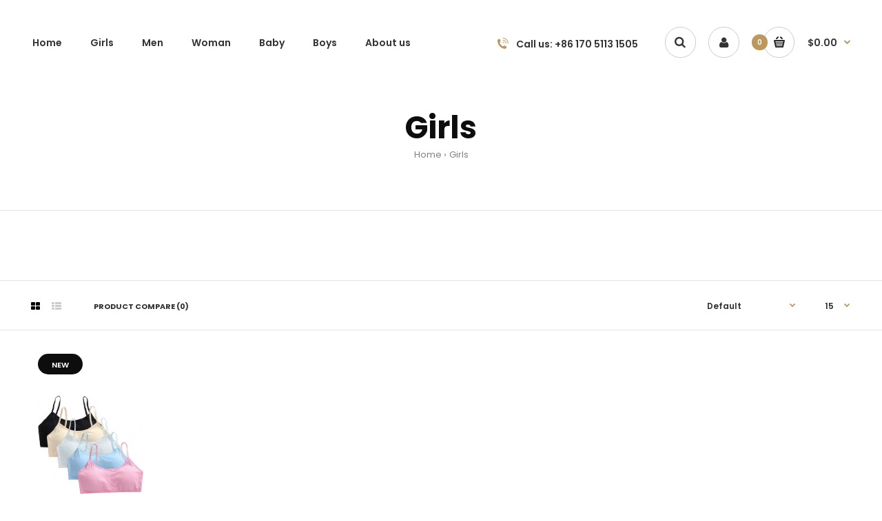

--- FILE ---
content_type: text/html; charset=utf-8
request_url: http://www.cczmfeas.com/index.php?route=product/category&path=64
body_size: 7494
content:
<!DOCTYPE html>
<!--[if IE 7]> <html lang="en" class="ie7 responsive" > <![endif]-->  
<!--[if IE 8]> <html lang="en" class="ie8 responsive" > <![endif]-->  
<!--[if IE 9]> <html lang="en" class="ie9 responsive" > <![endif]-->  
<!--[if !IE]><!--> <html lang="en" class="responsive" > <!--<![endif]-->  
<head>
	<title>Girls</title>
	<base href="http://www.cczmfeas.com/" />

	<!-- Meta -->
	<meta charset="utf-8">
	<meta http-equiv="X-UA-Compatible" content="IE=edge" />
		<meta name="viewport" content="width=device-width, initial-scale=1.0">
				
		<link href="http://www.cczmfeas.com/index.php?route=product/category&amp;path=64" rel="canonical" />
		
	<!-- Google Fonts -->
	<link href="//fonts.googleapis.com/css?family=Poppins:300,400,500,600,700" rel="stylesheet" type="text/css">
		
	<link rel="stylesheet" type="text/css" href="catalog/view/theme/fastor/css/bootstrap.css" />
<link rel="stylesheet" type="text/css" href="catalog/view/theme/fastor/css/animate.css" />
<link rel="stylesheet" type="text/css" href="catalog/view/theme/fastor/css/stylesheet.css" />
<link rel="stylesheet" type="text/css" href="catalog/view/theme/fastor/css/responsive.css" />
<link rel="stylesheet" type="text/css" href="catalog/view/theme/fastor/css/menu.css" />
<link rel="stylesheet" type="text/css" href="catalog/view/theme/fastor/css/owl.carousel.css" />
<link rel="stylesheet" type="text/css" href="catalog/view/theme/fastor/css/font-awesome.min.css" />
<link rel="stylesheet" type="text/css" href="catalog/view/theme/fastor/css/filter_product.css" />
<style type="text/css">
					
				
				a:hover,
		div.pagination-results ul li.active {
			color: #bc985c;
		}
		
		     		     
		     .product-info .radio-type-button span:hover,
		     .product-info .radio-type-button span.active,
		     .product-info .radio-type-button2 span:hover,
		     .product-info .radio-type-button2 span.active,
		     #main .mfilter-image ul li.mfilter-image-checked {
		          border-color: #bc985c;
		     }
		     
		     .product-info .radio-type-button2 span.active {
		          background: #bc985c;
		     }
				
				.compare-info .price-new, 
		.product-grid .product .price, 
		.product-list .actions > div .price,
		.product-info .price .price-new,
		ul.megamenu li .product .price,
		.mini-cart-total td:last-child,
		.cart-total table tr td:last-child,
		.mini-cart-info td.total,
		.advanced-grid-products .product .right .price,
		.product-list .name-actions > .price,
		.today-deals-products .product .price,
		.medic-last-in-stock .price,
		.architecture-products .product .right .price,
		.matrialarts-products .matrial-product .right .price,
		.today-deals-toys2-products .price,
		.today-deals-petshop2-products .price,
		.today-deals-shoes3-products .price,
		.today-deals-computer8-products .price,
		.today-deals-computer6-products .price,
		.holidays-products .product .right .price,
		.today-deals-computer6-products .countdown-section {
			color: #bc985c;
		}
				
				
				
				body,
		.standard-body .full-width #mfilter-content-container > span:before {
			background: #ffffff;
		}
				
				.product-grid .product:hover:before,
		.product-list > div:hover {
			border-color: #bc985c;
		}
				
				
				
				
				.product-grid .product .only-hover ul li a:hover,
		.architecture-products .product .right .only-hover ul li a:hover,
		.product-list .name-actions ul li a:hover,
		.today-deals-toys2-products .only-hover ul li a:hover,
		.today-deals-petshop2-products .only-hover ul li a:hover,
		.flower-product .right ul li a:hover {
			background-color: #bc985c;
		}
				
				.product-grid .product .only-hover ul li a:hover,
		.architecture-products .product .right .only-hover ul li a:hover,
		.product-list .name-actions ul li a:hover,
		.today-deals-toys2-products .only-hover ul li a:hover,
		.today-deals-petshop2-products .only-hover ul li a:hover,
		.flower-product .right ul li a:hover {
			border-color: #bc985c;
		}
				
				.product-grid .product .only-hover ul li a:hover,
		.architecture-products .product .right .only-hover ul li a:hover,
		.product-list .name-actions ul li a:hover,
		.today-deals-toys2-products .only-hover ul li a:hover,
		.today-deals-petshop2-products .only-hover ul li a:hover,
		.flower-product .right ul li a:hover {
			color: #fff;
		}
				
				
				
				
				.dropdown-menu li a:hover,
		.dropdown-menu .mini-cart-info a:hover,
		.ui-autocomplete li a:hover,
		.ui-autocomplete li a.ui-state-focus {
			color: #bc985c !important;
		}
				
				
				
				
				
				
				
				
				
				.select:after,
		.product-filter .list-options .sort:after,
		.product-filter .list-options .limit:after {
			color: #bc985c;
		}
				
				
				
				
				
				
				
				
				
				
				
				
				.box .box-heading,
		.product-block .title-block,
		.refine_search,
		.market-products-categories > ul > li > a {
			border-bottom-color: #bc985c;
		}
				
				
				.col-sm-3 .box-no-advanced.box .box-content, .col-sm-4 .box-no-advanced.box .box-content, .col-md-3 .box-no-advanced.box .box-content, .col-md-4 .box-no-advanced.box .box-content {
			border-color: #bc985c;
		}
		
		.col-sm-3 .box-no-advanced.box .box-heading, .col-sm-4 .box-no-advanced.box .box-heading, .col-md-3 .box-no-advanced.box .box-heading, .col-md-4 .box-no-advanced.box .box-heading {
		     border-color: #bc985c;
		}
		
     						
				
				
				
				
				
				
				
				
				
				
				
				
				
				.header-type-3 #top .search_form:hover,
		.header-type-8 #top .search_form:hover,
		.body-header-type-27 #top .search_form:hover {
			border-color: #bc985c;
		}
				
				.header-type-3 #top .search_form:hover,
		.header-type-8 #top .search_form:hover,
		.body-header-type-27 #top .search_form:hover {
			background-color: #bc985c;
		}
				
				.header-type-3 #top .search_form:hover,
		.header-type-8 #top .search_form:hover,
		.body-header-type-27 #top .search_form:hover .button-search {
			color: #fff;
		}
				
				
				
				
				
				
				
				
				
				
				
				
				
				
				
				
				
				
				
				
				
				
				
				
				
				
				
				
				
				
				
				
				
				
				
				
				
				
				
				
				
				
				
				
				#top .my-account:hover,
		.rtl .header-type-10 #top .my-account:hover {
			border-color: #bc985c;
		}
				
				#top .my-account:hover {
			background: #bc985c;
		}
				
				
				#top .my-account:hover,
		.header-type-23 .dropdown:hover i {
			color: #fff;
		}
				
				
				
				
				#top #cart_block:hover .cart-heading .cart-icon,
		.cart-block-type-2 #top #cart_block:hover .cart-heading,
		.cart-block-type-9 #top #cart_block:hover .cart-heading,
		.cart-block-type-8 #top #cart_block:hover .cart-heading,
		.cart-block-type-7 #top #cart_block:hover .cart-heading,
		.cart-block-type-4 #top #cart_block:hover .cart-heading,
		.cart-block-type-6 #top #cart_block:hover .cart-heading,
		.cart-block-type-8 #top #cart_block:hover .cart-heading p,
		.cart-block-type-4 #top #cart_block:hover .cart-heading .cart-icon,
		.rtl .cart-block-type-8 #top #cart_block:hover .cart-heading p,
		.rtl .header-type-10 #top #cart_block:hover .cart-heading .cart-icon,
		.rtl .cart-block-type-4 #top #cart_block:hover .cart-heading .cart-icon {
			border-color: #bc985c;
		}
		
		     				
				#top #cart_block:hover .cart-heading .cart-icon,
		.cart-block-type-2 #top #cart_block:hover .cart-heading,
		.cart-block-type-9 #top #cart_block:hover .cart-heading,
		.cart-block-type-8 #top #cart_block:hover .cart-heading,
		.cart-block-type-7 #top #cart_block:hover .cart-heading,
		.cart-block-type-4 #top #cart_block:hover .cart-heading {
			background: #bc985c;
		}
				
				
				#top #cart_block .cart-heading .cart-count {
			color: #fff;
		}
				
				#top #cart_block .cart-heading .cart-count {
			background-color: #bc985c;
		}
				
				
				
				#top #cart_block .cart-heading p:after {
			color: #bc985c;
		}
				
				#top #cart_block:hover .cart-heading .cart-count {
			color: #fff;
		}
				
				#top #cart_block:hover .cart-heading .cart-count {
			background-color: #333;
		}
				
				
				#top #cart_block:hover .cart-heading p {
			color: #bc985c;
		}
				
				#top #cart_block:hover .cart-heading p:after {
			color: #333;
		}
				
				#main .mfilter-slider-slider .ui-slider-handle, #main #mfilter-price-slider .ui-slider-handle {
		     background: #bc985c !important;
		}
				
				#main .mfilter-slider-slider .ui-slider-range, #main #mfilter-price-slider .ui-slider-range {
		     background: #bc985c !important;
		}
				
				ul.megamenu > li.with-sub-menu > a strong:after {
			color: #bc985c;
		}
				
				ul.megamenu > li.with-sub-menu:hover > a strong:after {
			color: #333;
		}
				
				
				
				
				ul.megamenu > li:hover > a,
		ul.megamenu > li.active > a,
		ul.megamenu > li.home > a {
			color: #bc985c;
		}
				
				
				
				
				
				
				
				
				
				
				
				
				
				
				
				
				
				
				
				
				
				
				
				
				ul.megamenu li .sub-menu .content a:hover,
		ul.megamenu li .sub-menu .content .hover-menu .menu ul li:hover > a {
			color: #bc985c;
		}
				
				ul.megamenu li .sub-menu .content .hover-menu a.with-submenu:before {
			color: #bc985c;
		}
				
				
				ul.megamenu li .sub-menu .content .static-menu a.main-menu{
			color: #333;
		}
				
				ul.megamenu li .sub-menu .content .static-menu a.main-menu:hover {
			color: #bc985c;
		}
				
				ul.megamenu li .sub-menu .content .static-menu a.main-menu:after {
			background: #bc985c;
		}
				
				.megamenuToogle-wrapper {
			background-color: #0d0d0d;
		}
		
		     @media (max-width: 991px) {
		          .responsive .standard-body .full-width .megamenu-background .megaMenuToggle:before {
		               background-color: #0d0d0d;
		          }
		     }
				
				
				.megamenuToogle-wrapper .container {
			color: #fff;
		}
				
				.megamenuToogle-wrapper .container > div span {
			background: #fff;
		}
				
				.megamenuToogle-wrapper:hover,
		.active .megamenuToogle-wrapper {
			background-color: #bc985c;
		}
				
				
				.megamenuToogle-wrapper:hover .container,
		.active .megamenuToogle-wrapper .container {
			color: #fff;
		}
				
				.megamenuToogle-wrapper:hover .container > div span,
		.active .megamenuToogle-wrapper .container > div span {
			background: #fff;
		}
				
				
				
				
				
				
				
				
				
				
				
				
				
				
				
				
				
				.breadcrumb .container h1 {
			color: #0d0d0d;
		}
				
				.breadcrumb .container h1 {
			border-bottom-color: #bc985c;
		}
				
				.breadcrumb ul,
		.breadcrumb ul a {
			color: #808080;
		}
				
				.breadcrumb ul a:hover {
			color: #bc985c;
		}
				
				.next-product .right .price {
			color: #bc985c;
		}
				
				
				
				.button-previous-next {
			color: #bc985c;
		}
				
				.button-previous-next:hover {
			background: #bc985c;
		}
				
				.button-previous-next:hover {
			border-color: #bc985c;
		}
				
				.button-previous-next:hover {
			color: #fff;
		}
				
				
				
				
				
				
				#main .box-category ul li > a:hover {
			color: #bc985c;
		}
				
				#main .box-category ul li a.active {
			color: #bc985c;
		}
				
				
				
				.box-with-categories .box-heading {
			background: #bc985c;
		}
				
				
				.box-with-categories .box-heading {
			color: #fff;
		}
				
				
				
				
				
				
				
				
				
				
				
				
				.box > .prev:hover, 
		.box > .next:hover,
		.product-info .thumbnails-carousel .owl-buttons .owl-prev:hover, 
		.product-info .thumbnails-carousel .owl-buttons .owl-next:hover,
		div.pagination-results ul li:hover,
		.tab-content .prev-button:hover,
		.tab-content .next-button:hover {
			background: #bc985c;
		}
				
				
				.box > .prev:hover, 
		.box > .next:hover,
		.product-info .thumbnails-carousel .owl-buttons .owl-prev:hover, 
		.product-info .thumbnails-carousel .owl-buttons .owl-next:hover,
		div.pagination-results ul li:hover,
		.tab-content .prev-button:hover,
		.tab-content .next-button:hover {
			color: #fff;
		}
				
				.box > .prev:hover, 
		.box > .next:hover,
		.product-info .thumbnails-carousel .owl-buttons .owl-prev:hover, 
		.product-info .thumbnails-carousel .owl-buttons .owl-next:hover,
		div.pagination-results ul li:hover,
		.tab-content .prev-button:hover,
		.tab-content .next-button:hover {
			border-color: #bc985c;
		}
				
				.filter-product .filter-tabs ul > li.active > a, .filter-product .filter-tabs ul > li.active > a:hover, .filter-product .filter-tabs ul > li.active > a:focus, .htabs a.selected, .htabs a:hover {
			color: #333;
		}
				
				.htabs a.selected:before,
		.filter-product .filter-tabs ul > li.active > a:before {
			background: #bc985c;
		}
				
				.filter-product .filter-tabs ul > li > a,
		.htabs a {
			color: #333;
		}
				
				.categories-wall .category-wall h3 {
			border-bottom-color: #bc985c;
		}
				
				
				
				.categories-wall .category-wall .more-categories {
			color: #bc985c;
		}
				
				.categories-wall .category-wall .more-categories:hover {
			background: #bc985c;
		}
				
				.categories-wall .category-wall .more-categories:hover {
			border-color: #bc985c;
		}
				
				.categories-wall .category-wall .more-categories:hover {
			color: #fff;
		}
				
				.popup h4:after {
			background: #bc985c;
		}
				
				.popup .newsletter input {
			color: #0d0d0d;
		}
		
		.popup .newsletter input::-webkit-input-placeholder { /* WebKit, Blink, Edge */
		    color:    #0d0d0d;
		}
		
		.popup .newsletter input:-moz-placeholder { /* Mozilla Firefox 4 to 18 */
		   color:    #0d0d0d;
		   opacity:  1;
		}
		
		.popup .newsletter input::-moz-placeholder { /* Mozilla Firefox 19+ */
		   color:    #0d0d0d;
		   opacity:  1;
		}
		
		.popup .newsletter input:-ms-input-placeholder { /* Internet Explorer 10-11 */
		   color:    #0d0d0d;
		}
				
				.popup .newsletter input {
			background: #fff;
		}
				
				.popup .newsletter input:focus {
			background: #fafafa;
		}
				
				
				.popup .newsletter .subscribe {
			background: #0d0d0d !important;
		}
				
				
				.popup .newsletter .subscribe:hover {
			background: #333 !important;
		}
				
				
				body .popup-module .mfp-close {
			border-color: #0d0d0d;
		}
				
				body .popup-module .mfp-close {
			color: #0d0d0d;
		}
				
				body .popup-module .mfp-close:hover {
			background: #333;
		}
				
				body .popup-module .mfp-close:hover {
			border-color: #333;
		}
				
				body .popup-module .mfp-close:hover {
			color: #fff;
		}
				
				
				
				
				
				.camera_wrap .owl-controls .owl-buttons .owl-prev:hover, .camera_wrap .owl-controls .owl-buttons .owl-next:hover,
		#main .tp-leftarrow.default:hover,
		#main .tp-rightarrow.default:hover,
		#main .post .post-media .media-slider .owl-controls .owl-buttons .owl-prev:hover,
		#main .post .post-media .media-slider .owl-controls .owl-buttons .owl-next:hover {
			background: #bc985c;
		}
				
				
				.camera_wrap .owl-controls .owl-buttons .owl-prev:hover:before, .camera_wrap .owl-controls .owl-buttons .owl-next:hover:before,
		#main .tp-leftarrow.default:hover:before,
		#main .tp-rightarrow.default:hover:before,
		#main .post .post-media .media-slider .owl-controls .owl-buttons .owl-prev:hover:before,
		#main .post .post-media .media-slider .owl-controls .owl-buttons .owl-next:hover:before {
			color: #fff;
		}
				
				
				
				
				.sale {
			background: #bc985c;
		}
				
				
				.sale {
			color: #fff;
		}
				
				
				#main .new {
			background: #0d0d0d;
		}
				
				
				#main .new {
			color: #fff;
		}
				
				
				.rating i.active {
			color: #bc985c;
		}
				
				.button, .btn {
			color: #fff !important;
		}
				
				.button, .btn {
			background: #bc985c !important;
		}
				
				
				
				.button:hover, .btn:hover {
			color: #fff !important;
		}
				
				
				.button:hover, .btn:hover {
			background: #333 !important;
		}
				
				
				.buttons .left .button, .buttons .center .button, .btn-default, .input-group-btn .btn-primary {
			color: #fff !important;
		}
				
				
				.buttons .left .button, .buttons .center .button, .btn-default, .input-group-btn .btn-primary {
			background: #0d0d0d !important;
		}
				
				
				.buttons .left .button:hover, .buttons .center .button:hover, .btn-default:hover, .input-group-btn .btn-primary:hover {
			color: #fff !important;
		}
				
				
				.buttons .left .button:hover, .buttons .center .button:hover, .btn-default:hover, .input-group-btn .btn-primary:hover {
			background: #333 !important;
		}
				
				
				
				
				
				
				.custom-footer h4,
		.custom-footer .background,
		.standard-body .custom-footer .background,
		.fb-like-box,
		ul.contact-us li i {
			border-color: #e5e5e5;
		}
				
				.custom-footer .background,
		.standard-body .custom-footer .background {
			background: #fff;
		}
		
		.custom-footer .pattern {
			background: none;
		}
				
				.footer .pattern,
		.footer .pattern a {
			color: #0d0d0d;
		}
				
				.footer .pattern a {
			color: #0d0d0d;
		}
				
				.footer .pattern a:hover {
			color: #bc985c;
		}
				
				.footer h4 {
			color: #0d0d0d;
		}
				
				.footer h4 {
			border-bottom-color: #bc985c;
		}
				
				.footer .background,
		.standard-body .footer .background,
		.copyright .background,
		.standard-body .copyright .background {
			background: #fff;
		}
				
				.footer .container > .row:before, 
		.footer .advanced-grid .container > div > .row:before,
		.footer .container > .row > div:before, 
		.footer .advanced-grid .container > div > .row > div:before,
		.footer-type-11 .footer .container > .row:nth-last-child(2) > div:before, 
		.footer-type-11 .footer .advanced-grid .container > div > .row:nth-last-child(2) > div:before,
		.footer-type-16 .footer .container > .row:nth-last-child(2) > div:before, 
		.footer-type-16 .footer .advanced-grid .container > div > .row:nth-last-child(2) > div:before,
		.footer-type-21 .footer .container > .row > div:last-child:after, 
		.footer-type-21 .footer .advanced-grid .container > div > .row > div:last-child:after {
			background: #e5e5e5;
		}
		
		.footer-type-11 .footer .container > .row:nth-last-child(2), 
		.footer-type-11 .footer .advanced-grid .container > div > .row:nth-last-child(2),
		.footer-type-16 .footer .container > .row:nth-last-child(2), 
		.footer-type-16 .footer .advanced-grid .container > div > .row:nth-last-child(2) {
		     border-color: #e5e5e5;
		}
				
				
				
				
				
				
				
				#main .post .date-published,
		#main .news.v2 .media-body .bottom,
		.cosmetics-news .media .date-published,
		.medic-news .media .date-published,
		.wine-news .media .date-published,
		.cameras-news .media .date-published {
			color: #333;
		}
				
				#main .post .meta > li a {
			color: #bc985c;
		}
				
				#main .post .meta > li a:hover {
			color: #333;
		}
				
				#main .tagcloud a,
		#main .post .tags a,
		#main .news .media-body .tags a,
		#main .posts .post .tags a,
		.cosmetics-news .media .tags a,
		.cameras-news .media .tags a {
			color: #fff;
		}
				
				#main .tagcloud a,
		#main .post .tags a,
		#main .news .media-body .tags a,
		#main .posts .post .tags a,
		.cosmetics-news .media .tags a,
		.cameras-news .media .tags a {
			background: #bc985c;
		}
				
				
				#main .tagcloud a:hover,
		#main .post .tags a:hover,
		#main .news .media-body .tags a:hover,
		#main .posts .post .tags a:hover,
		.cosmetics-news .media .tags a:hover,
		.cameras-news .media .tags a:hover {
			color: #fff;
		}
				
				#main .tagcloud a:hover,
		#main .post .tags a:hover,
		#main .news .media-body .tags a:hover,
		#main .posts .post .tags a:hover,
		.cosmetics-news .media .tags a:hover,
		.cameras-news .media .tags a:hover {
			background: #333;
		}
				
				
				
				
				#main .posts .button-more,
		.wine-news .button-more {
			color: #bc985c;
		}
				
				#main .posts .button-more:hover,
		.wine-news .button-more:hover {
			background: #bc985c;
		}
				
				#main .posts .button-more:hover,
		.wine-news .button-more:hover {
			border-color: #bc985c;
		}
				
				#main .posts .button-more:hover,
		.wine-news .button-more:hover {
			color: #fff;
		}
						
			body,
		textarea, input[type="text"], input[type="password"], input[type="datetime"], input[type="datetime-local"], input[type="date"], input[type="month"], input[type="time"], input[type="week"], input[type="number"], input[type="email"], input[type="url"], input[type="search"], input[type="tel"], input[type="color"], .uneditable-input, select {
			font-size: 13px;
			font-weight: 400 !important;
					}
		
		ul.megamenu .megamenu-label,
		#main .news .media-body h5,
		#main .posts .post .post-title {
		     		}
		
		@media (max-width: 767px) {
		     .responsive ul.megamenu li .sub-menu .content .hover-menu .menu ul li a,
		     .responsive ul.megamenu li .sub-menu .content .static-menu .menu ul li a {
		          		     }
		}
		     
				body.firefox-mac,
		body.firefox-mac input,
		body.firefox-mac select {
		     font-weight: 300 !important;
		}
				
				
				
				
				
		.center-column .panel-heading h4 {
		     		}
		
		.dropdown-menu,
		body .dropdown-menu > li > a,
		.top-bar .menu li a,
		#top .dropdown > a,
		.product-info .cart .add-to-cart p,
		.header-notice,
		.header-type-9 #top #header-center .menu li a,
		.welcome-text,
		.header-type-16 #top #header-left .menu li {
			font-size: 12px;
		}
		
				
		.product-filter .options .product-compare a,
		.product-info .cart .links a,
		.button-previous-next,
		.footer-button,
		.button-white-with-red-text,
		table.attribute thead td,
		table.list thead td,
		.wishlist-product table thead td,
		.wishlist-info table thead td,
		.compare-info thead td,
		.checkout-product table thead td,
		.table thead td,
		.cart-info table thead td,
		.manufacturer-heading,
		.center-column .panel-heading h4,
		ul.box-filter > li > span,
		.popup .form-contact .contact-label label,
		.categories-wall .category-wall .more-categories,
		.mfilter-heading,
		.product-info .options2 > div > label {
			font-size: 11px !important;
			
					}

		ul.megamenu li .sub-menu .content .static-menu a.main-menu {
			font-size: 15px;
			font-weight: 700 !important;
						
						
						line-height: 1.6;
					}
		
		ul.megamenu > li > a strong,
		.megamenuToogle-wrapper .container {
			font-size: 14px;
			font-weight: 600 !important;
						
					}
		
				.horizontal ul.megamenu > li > a,
		.megamenuToogle-wrapper .container {
		     line-height: 1.6;
		}
				
		.box .box-heading,
		.center-column h1, 
		.center-column h2, 
		.center-column h3, 
		.center-column h4, 
		.center-column h5, 
		.center-column h6,
		.products-carousel-overflow .box-heading,
		.htabs a,
		.product-info .options h2,
		h3,
		h4,
		h6,
		.product-block .title-block,
		.filter-product .filter-tabs ul > li > a,
		.popup h4,
		.product-info .product-name a,
		legend {
			font-size: 15px;
			font-weight: 700 !important;
						
					}
		
		.box-with-categories .box-heading,
		.vertical .megamenuToogle-wrapper .container {
			font-size: 14px;
			font-weight: 700 !important;
						
					}
		
				.box-with-categories .box-heading,
		.vertical .megamenuToogle-wrapper .container {
		     line-height: 1.6;
		}
				
		.box-category ul li > a,
		.vertical ul.megamenu > li > a strong {
			font-size: 14px;
			font-weight: 600 !important;
						
						
						line-height: 1.6;
					}
		
		     		
				
		.sale,
		#main .new {
			font-size: 11px;
			font-weight: 600 !important;
						
						
						line-height: 1.6;
					}
		
		.footer h4,
		.custom-footer h4 {
			font-size: 15px;
			font-weight: 700 !important;
						
					}
		
		.breadcrumb .container h1 {
			font-size: 45px;
			font-weight: 700 !important;
						
					}
		
		.button,
		.btn,
		.footer-button {
			font-size: 11px !important; 
			font-weight: 600 !important;
						
						
						line-height: 1.6;
					}
		
				
				
				
		.product-grid .product .price,
		.advanced-grid-products .product .right .price,
		#top #cart_block .cart-heading p strong,
		.cart-total table tr td:last-child,
		.mini-cart-info td.total,
		.mini-cart-total td:last-child,
		.today-deals-products .product .price,
		.architecture-products .product .right .price,
		.matrialarts-products .matrial-product .right .price {
			font-size: 14px;
			font-weight: 600 !important;
		}
		
				
		.product-info .price .price-new {
			font-size: 50px;
			font-weight: 600 !important;
		}
		
		.product-list .name-actions > .price {
			font-size: 20px;
			font-weight: 600 !important;
		}
		
		.price-old,
		.today-deals-products .product .price .price-old,
		.architecture-products .product .right .price .price-old {
			font-size: 14px;
			font-weight: 600;
		}
	</style>

	
		
		
	<link rel="stylesheet" type="text/css" href="catalog/view/javascript/jquery/magnific/magnific-popup.css" media="screen" />
	
		<style type="text/css">
		.standard-body .full-width .container {
			max-width: 2000px;
					}
		
		.main-fixed,
		.fixed-body-2-2,
		.standard-body .fixed2 .background {
			max-width: 2000px;
					}
		
		.standard-body .fixed .background {
		     max-width: 1910px;
		     		}
	</style>
		    
    <script type="text/javascript" src="catalog/view/theme/fastor/js/jquery-2.1.1.min.js"></script>
<script type="text/javascript" src="catalog/view/theme/fastor/js/jquery-migrate-1.2.1.min.js"></script>
<script type="text/javascript" src="catalog/view/theme/fastor/js/jquery.easing.1.3.js"></script>
<script type="text/javascript" src="catalog/view/theme/fastor/js/bootstrap.min.js"></script>
<script type="text/javascript" src="catalog/view/theme/fastor/js/twitter-bootstrap-hover-dropdown.js"></script>
<script type="text/javascript" src="catalog/view/theme/fastor/js/common.js"></script>
<script type="text/javascript" src="catalog/view/theme/fastor/js/tweetfeed.min.js"></script>
<script type="text/javascript" src="catalog/view/theme/fastor/js/bootstrap-notify.min.js"></script>
    
        
    <script type="text/javascript" src="catalog/view/theme/fastor/js/owl.carousel.min.js"></script>
    
            	<script type="text/javascript" src="catalog/view/theme/fastor/js/jquery-ui-1.10.4.custom.min.js"></script>
        
    <script type="text/javascript" src="catalog/view/javascript/jquery/magnific/jquery.magnific-popup.min.js"></script>
	
	<script type="text/javascript">
		var responsive_design = 'yes';
	</script>
	
		
		
	  
	<!--[if lt IE 9]>
		<script src="https://html5shim.googlecode.com/svn/trunk/html5.js"></script>
		<script src="catalog/view/theme/fastor/js/respond.min.js"></script>
	<![endif]-->
	</head>	
<body class="product-category-64 body-full-width product-list-type-3 product-grid-type-3               no-box-type-7 box-type-5     footer-type-3 breadcrumb-style-7 border-width-1 body-white    body-header-type-4">







<div class="standard-body">
	<div id="main" class="">
		
<!-- HEADER
	================================================== -->
<header class="header-type-3 header-type-4">
	<div class="background-header"></div>
	<div class="slider-header">
		<!-- Top of pages -->
		<div id="top" class="full-width">
			<div class="background-top"></div>
			<div class="background">
				<div class="shadow"></div>
				<div class="pattern">
					<div class="container">
						<div class="row">		
						     						     
							<!-- Header Left -->
							<div class="col-sm-4" id="header-center">
                                                                                     <div class="megamenu-background">
                                                  <div class="">
                                                       <div class="overflow-megamenu container">
                                        				
<div id="megamenu_139859686" class="container-megamenu  horizontal">
		<div class="megaMenuToggle">
		<div class="megamenuToogle-wrapper">
			<div class="megamenuToogle-pattern">
				<div class="container">
					<div><span></span><span></span><span></span></div>
					Navigation				</div>
			</div>
		</div>
	</div>
		<div class="megamenu-wrapper">
		<div class="megamenu-pattern">
			<div class="container">
				<ul class="megamenu shift-up">
															<li class='' ><p class='close-menu'></p><p class='open-menu'></p><a href='index.php?route=common/home' class='clearfix' ><span><strong>Home</strong></span></a></li>
<li class='' title="hover-intent"><p class='close-menu'></p><p class='open-menu'></p><a href='index.php?route=product/category&amp;path=64' class='clearfix' ><span><strong>Girls</strong></span></a></li>
<li class='' ><p class='close-menu'></p><p class='open-menu'></p><a href='/index.php?route=product/category&amp;path=62' class='clearfix' ><span><strong>Men</strong></span></a></li>
<li class='' ><p class='close-menu'></p><p class='open-menu'></p><a href='index.php?route=product/category&amp;path=63' class='clearfix' ><span><strong>Woman</strong></span></a></li>
<li class='' ><p class='close-menu'></p><p class='open-menu'></p><a href='index.php?route=product/category&amp;path=60' class='clearfix' ><span><strong>Baby</strong></span></a></li>
<li class='' ><p class='close-menu'></p><p class='open-menu'></p><a href='index.php?route=product/category&amp;path=61' class='clearfix' ><span><strong>Boys</strong></span></a></li>
<li class='' ><p class='close-menu'></p><p class='open-menu'></p><a href='index.php?route=information/information&amp;information_id=4' class='clearfix' ><span><strong>About  us </strong></span></a></li>
				</ul>
			</div>
		</div>
	</div>
</div>

<script type="text/javascript">
  $(window).load(function(){
      var css_tpl = '<style type="text/css">';
      css_tpl += '#megamenu_139859686 ul.megamenu > li > .sub-menu > .content {';
      css_tpl += '-webkit-transition: all 200ms ease-out !important;';
      css_tpl += '-moz-transition: all 200ms ease-out !important;';
      css_tpl += '-o-transition: all 200ms ease-out !important;';
      css_tpl += '-ms-transition: all 200ms ease-out !important;';
      css_tpl += 'transition: all 200ms ease-out !important;';
      css_tpl += '}</style>'
    $("head").append(css_tpl);
  });
</script>
                                        			</div>
                                        		</div>
                                        	</div>
                                        							</div>
							
							<!-- Header Right -->
							<div class="col-sm-4" id="header-right">
							     <div class="fashionsimple-top-contact">
     <img src="image/catalog/fashionsimple/icon-contact.png" alt="Contact">
     <p>Call us: +86 170 5113 1505</p>
</div>     							     
							     <!-- Search --><div class="search_form"><i class="fa fa-search"></i></div>
							     								     		<a href="http://www.cczmfeas.com/index.php?route=account/account" class="my-account"><i class="fa fa-user"></i></a>
							     									
<!-- Cart block -->
<div id="cart_block" class="dropdown">
	<div class="cart-heading dropdown-toogle" data-hover="dropdown" data-toggle="dropdown" onclick="window.location.href = 'http://www.cczmfeas.com/index.php?route=checkout/cart'">
		<i class="cart-count"><span id="total_count_ajax">0</span></i>
		
				     <i class="cart-icon"><img src="catalog/view/theme/fastor/img/icon-cart-hover.png" class="cart-icon-hover" alt=""><img src="catalog/view/theme/fastor/img/icon-cart.png" class="cart-icon-standard" alt=""></i>
				
		<p><strong id="total_price_ajax"><span id="total_price">$0.00</span></strong></p>
	</div>
	
	<div class="dropdown-menu" id="cart_content"><div id="cart_content_ajax">
				<div class="empty">Your shopping cart is empty!</div>
			</div></div>
</div>
							</div>
						</div>
					</div>
					
									</div>
			</div>
		</div>
	</div>
	
		</header>
<!-- BREADCRUMB
	================================================== -->
<div class="breadcrumb full-width">
	<div class="background-breadcrumb"></div>
	<div class="background" >
		<div class="shadow"></div>
		<div class="pattern">
			<div class="container">
				<div class="clearfix">
				     					     <h1 id="title-page">Girls					     						     </h1>
					     
					     <ul>
					     						     	<li><a href="http://www.cczmfeas.com/index.php?route=common/home">Home</a></li>
					     						     	<li><a href="http://www.cczmfeas.com/index.php?route=product/category&amp;path=64">Girls</a></li>
					     						     </ul>
									</div>
			</div>
		</div>
	</div>
</div>

<!-- MAIN CONTENT
	================================================== -->
<div class="main-content full-width inner-page">
	<div class="background-content"></div>
	<div class="background">
		<div class="shadow"></div>
		<div class="pattern">
			<div class="container">
												
								
				<div class="row">
										
										<div class="col-md-12">
												
												
						<div class="row">
														<div class="col-md-12 center-column content-without-background" id="content">

																
								<div id="mfilter-content-container">
    <div class="category-info clearfix">
            <p>&nbsp;</p>      </div>
        <!-- Filter -->
  <div class="product-filter clearfix">
  	<div class="options">
  		<div class="product-compare"><a href="http://www.cczmfeas.com/index.php?route=product/compare" id="compare-total">Product Compare (0)</a></div>
  		
  		<div class="button-group display" data-toggle="buttons-radio">
  			<button id="grid" class="active" rel="tooltip" title="Grid" onclick="display('grid');"><i class="fa fa-th-large"></i></button>
  			<button id="list"  rel="tooltip" title="List" onclick="display('list');"><i class="fa fa-th-list"></i></button>
  		</div>
  	</div>
  	
  	<div class="list-options">
  		<div class="sort">
  			<select onchange="location = this.value;">
  			    			    			  <option value="http://www.cczmfeas.com/index.php?route=product/category&amp;path=64&amp;sort=p.sort_order&amp;order=ASC" selected="selected">Default</option>
  			    			    			    			  <option value="http://www.cczmfeas.com/index.php?route=product/category&amp;path=64&amp;sort=pd.name&amp;order=ASC">Name (A - Z)</option>
  			    			    			    			  <option value="http://www.cczmfeas.com/index.php?route=product/category&amp;path=64&amp;sort=pd.name&amp;order=DESC">Name (Z - A)</option>
  			    			    			    			  <option value="http://www.cczmfeas.com/index.php?route=product/category&amp;path=64&amp;sort=p.price&amp;order=ASC">Price (Low &gt; High)</option>
  			    			    			    			  <option value="http://www.cczmfeas.com/index.php?route=product/category&amp;path=64&amp;sort=p.price&amp;order=DESC">Price (High &gt; Low)</option>
  			    			    			    			  <option value="http://www.cczmfeas.com/index.php?route=product/category&amp;path=64&amp;sort=rating&amp;order=DESC">Rating (Highest)</option>
  			    			    			    			  <option value="http://www.cczmfeas.com/index.php?route=product/category&amp;path=64&amp;sort=rating&amp;order=ASC">Rating (Lowest)</option>
  			    			    			    			  <option value="http://www.cczmfeas.com/index.php?route=product/category&amp;path=64&amp;sort=p.model&amp;order=ASC">Model (A - Z)</option>
  			    			    			    			  <option value="http://www.cczmfeas.com/index.php?route=product/category&amp;path=64&amp;sort=p.model&amp;order=DESC">Model (Z - A)</option>
  			    			    			</select>
  		</div>
  		
  		<div class="limit">
  			<select onchange="location = this.value;">
  			    			    			  <option value="http://www.cczmfeas.com/index.php?route=product/category&amp;path=64&amp;limit=15" selected="selected">15</option>
  			    			    			    			  <option value="http://www.cczmfeas.com/index.php?route=product/category&amp;path=64&amp;limit=25">25</option>
  			    			    			    			  <option value="http://www.cczmfeas.com/index.php?route=product/category&amp;path=64&amp;limit=50">50</option>
  			    			    			    			  <option value="http://www.cczmfeas.com/index.php?route=product/category&amp;path=64&amp;limit=75">75</option>
  			    			    			    			  <option value="http://www.cczmfeas.com/index.php?route=product/category&amp;path=64&amp;limit=100">100</option>
  			    			    			</select>
  		</div>
  	</div>
  </div>
  
  <!-- Products list -->
  <div class="product-list">
  	  	<!-- Product -->
  	<div>
  		<div class="row">
  			<div class="image col-sm-3">
  				  					 <div class="new">New</div>
  				  				
  				  					  					<a href="http://www.cczmfeas.com/index.php?route=product/product&amp;path=64&amp;product_id=66"><img src="http://www.cczmfeas.com/image/cache/catalog/123-241x370.jpg" alt="Girl's Cotton Cami Bra with Removable Padding Teen Small Vest Design 5 Pack " /></a>
  					  				  				
  				  			</div>
  			
  			<div class="name-actions col-sm-4">
  			     <div class="name"><a href="http://www.cczmfeas.com/index.php?route=product/product&amp;path=64&amp;product_id=66">Girl's Cotton Cami Bra with Removable Padding Teen Small Vest Design 5 Pack </a></div>
  			       			     
  			       				<div class="price">
  					  					$12.99  					  				</div>
  				  				
  				<ul>
  				       				            				          <li><a onclick="cart.add('66');" data-toggle="tooltip" data-original-title="Add to Cart"><i class="fa fa-shopping-cart"></i></a></li>
  				            				       				     
  				       				
  					  					<li><a onclick="compare.add('66');" data-toggle="tooltip" data-original-title="Add to compare"><i class="fa fa-exchange"></i></a></li>
  					  					
  					  					<li><a onclick="wishlist.add('66');" data-toggle="tooltip" data-original-title="Add to wishlist"><i class="fa fa-heart"></i></a></li>
  					  				</ul>
  			</div>
  			
  			<div class="desc col-sm-5">
  				<div class="description">Lightweight
 and Breathable Fabric - These girls bras are made of premium 95% Cotton
 5% Spandex m..</div>
  			</div>
  		</div>
  	</div>
  	  </div>
  
  <!-- Products grid -->
    <div class="product-grid" class="active">
  	<div class="row">
	  			  			  	<div class="col-sm-2 col-xs-6">
		  	    
<!-- Product -->
<div class="product clearfix product-hover">
	<div class="left">
									 <div class="new">New</div>
			 			
			<div class="image ">
				<a href="http://www.cczmfeas.com/index.php?route=product/product&amp;path=64&amp;product_id=66">
					 
										<img src="http://www.cczmfeas.com/image/cache/catalog/123-241x370.jpg" alt="Girl's Cotton Cami Bra with Removable Padding Teen Small Vest Design 5 Pack " class="" />
									</a>
			</div>
					</div>
	<div class="right">
		<div class="name"><a href="http://www.cczmfeas.com/index.php?route=product/product&amp;path=64&amp;product_id=66">Girl's Cotton Cami Bra with Removable Padding Teen Small Vest Design 5 Pack </a></div>
				
				<div class="price">
						$12.99					</div>
				
				<div class="only-hover">
		     <ul>
		          		               		               <li><a onclick="cart.add('66');" data-toggle="tooltip" data-original-title="Add to Cart"><i class="fa fa-shopping-cart"></i></a></li>
		               		          		          
		          		     
								<li><a onclick="compare.add('66');" data-toggle="tooltip" data-original-title="Add to compare"><i class="fa fa-exchange"></i></a></li>
								
								<li><a onclick="wishlist.add('66');" data-toggle="tooltip" data-original-title="Add to wishlist"><i class="fa fa-heart"></i></a></li>
							</ul>
		</div>
			</div>
</div>		  	</div>
	        </div>
  </div>
  
  <div class="row pagination-results">
    <div class="col-sm-6 text-left"></div>
    <div class="col-sm-6 text-right">Showing 1 to 1 of 1 (1 Pages)</div>
  </div>
    <script type="text/javascript"><!--
function display(view) {

	if (view == 'list') {
		$('.product-grid').removeClass("active");
		$('.product-list').addClass("active");

		$('.display').html('<button id="grid" rel="tooltip" title="Grid" onclick="display(\'grid\');"><i class="fa fa-th-large"></i></button> <button class="active" id="list" rel="tooltip" title="List" onclick="display(\'list\');"><i class="fa fa-th-list"></i></button>');
		
		localStorage.setItem('display', 'list');
	} else {
	
		$('.product-grid').addClass("active");
		$('.product-list').removeClass("active");
					
		$('.display').html('<button class="active" id="grid" rel="tooltip" title="Grid" onclick="display(\'grid\');"><i class="fa fa-th-large"></i></button> <button id="list" rel="tooltip" title="List" onclick="display(\'list\');"><i class="fa fa-th-list"></i></button>');
		
		localStorage.setItem('display', 'grid');
	}
}

if (localStorage.getItem('display') == 'list') {
	display('list');
} else {
	display('grid');
}
//--></script> 
</div>
							</div>
							
													</div>
						
											</div>
				</div>
				
				<div class="row">	
					<div class="col-sm-12">	
											</div>
				</div>
			</div>
		</div>
	</div>				  
</div>	
	<!-- FOOTER
		================================================== -->
	<div class="footer full-width">
		<div class="background-footer"></div>
		<div class="background">
			<div class="shadow"></div>
			<div class="pattern">
				<div class="container">					
					
     <div class="advanced-grid advanced-grid-5695268  " style="margin-top: 0px;margin-left: 0px;margin-right: 0px;margin-bottom: 0px;">
                              <div style="">               <div class="container">
                    <div style="padding-top: 0px;padding-left: 0px;padding-bottom: 0px;padding-right: 0px;">
                         <div class="row">
                                                                                                                                  <div class="col-sm-12">
                                                                                                                                       <div style="height: 9px" class="hidden-xs"></div>

<div class="footer-about-us text-center">
     
     <h6 style="color: #bc985c;font-weight: 500 !important"><br>Business Address: longhuaxinqu minzhijiedao tuanjielu
<br>xiangnanlaocun 33dong 1502shi
<br>shenzhen
<br>guangdong
<br>China
<br>Zip Code: 518001

<br><br>Tel:+86 17051131505

<br><br>Email: clcl520@outlook.com </h6>

     
     <ul class="social-icons social-icons-fashionsimple">
          <li><a href="#"><i class="fa fa-twitter"></i></a></li>
          <li><a href="#"><i class="fa fa-facebook"></i></a></li>
          <li><a href="#"><i class="fa fa-youtube-play"></i></a></li>
          <li><a href="#"><i class="fa fa-github"></i></a></li>
          <li><a href="#"><i class="fa fa-behance"></i></a></li>
     </ul>
</div>

<div style="height: 26px" class="hidden-xs"></div>                                                                                                                        </div>
                                                                 </div><div class="row">                                   <div class="col-sm-12">
                                                                                                                                       <div style="text-align: center">Copyright © 2016, cczmfeas, All Rights Reserved.</div>                                                                                                                        </div>
                                                       </div>
                    </div>
               </div>
          </div>
          
               </div>

				</div>
			</div>
		</div>
	</div>
	
	<script type="text/javascript" src="catalog/view/theme/fastor/js/megamenu.js"></script>
</div>
</div>
</body>
</html>